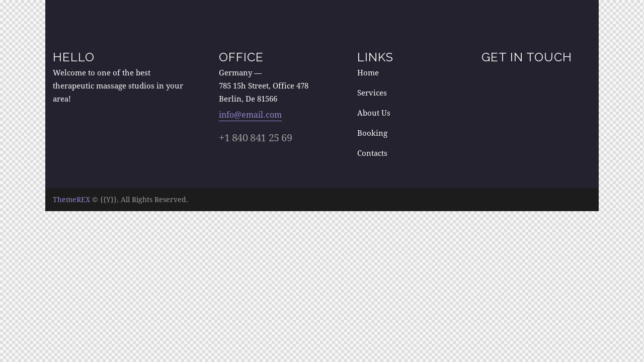

--- FILE ---
content_type: text/css
request_url: https://www.sfucounselingconsulting.com/wp-content/themes/jacqueline/skins/default/css/__custom.css?ver=1744983380
body_size: 5530
content:
/* ATTENTION! This file was generated automatically! Don&#039;t change it!!!
----------------------------------------------------------------------- */
:root{--theme-var-page_width:1290px;--theme-var-page_boxed_extra:60px;--theme-var-page_fullwide_max:1920px;--theme-var-page_fullwide_extra:130px;--theme-var-grid_gap:30px;--theme-var-rad:0;--theme-var-rad_koef:0;--theme-var-sidebar_prc:0.31782945736434;--theme-var-sidebar_gap_prc:0.031007751937984}:root{--theme-font-p_font-family:droid-serif,serif;--theme-font-p_font-size:1rem;--theme-font-p_line-height:1.65em;--theme-font-p_font-weight:400;--theme-font-p_font-style:normal;--theme-font-p_text-decoration:inherit;--theme-font-p_text-transform:none;--theme-font-p_letter-spacing:0px;--theme-font-p_margin-top:0em;--theme-font-p_margin-bottom:1.75em;--theme-font-post_font-family:inherit;--theme-font-post_font-size:inherit;--theme-font-post_line-height:inherit;--theme-font-post_font-weight:inherit;--theme-font-post_font-style:inherit;--theme-font-post_text-decoration:inherit;--theme-font-post_text-transform:inherit;--theme-font-post_letter-spacing:inherit;--theme-font-post_margin-top:inherit;--theme-font-post_margin-bottom:inherit;--theme-font-h1_font-family:Raleway,sans-serif;--theme-font-h1_font-size:3.563em;--theme-font-h1_line-height:1em;--theme-font-h1_font-weight:300;--theme-font-h1_font-style:normal;--theme-font-h1_text-decoration:none;--theme-font-h1_text-transform:uppercase;--theme-font-h1_letter-spacing:2.85px;--theme-font-h1_margin-top:1.04em;--theme-font-h1_margin-bottom:0.46em;--theme-font-h2_font-family:Raleway,sans-serif;--theme-font-h2_font-size:2.938em;--theme-font-h2_line-height:1.021em;--theme-font-h2_font-weight:400;--theme-font-h2_font-style:normal;--theme-font-h2_text-decoration:none;--theme-font-h2_text-transform:uppercase;--theme-font-h2_letter-spacing:4.7px;--theme-font-h2_margin-top:0.67em;--theme-font-h2_margin-bottom:0.56em;--theme-font-h3_font-family:Raleway,sans-serif;--theme-font-h3_font-size:2.438em;--theme-font-h3_line-height:1.026em;--theme-font-h3_font-weight:400;--theme-font-h3_font-style:normal;--theme-font-h3_text-decoration:none;--theme-font-h3_text-transform:uppercase;--theme-font-h3_letter-spacing:1.95px;--theme-font-h3_margin-top:0.94em;--theme-font-h3_margin-bottom:0.72em;--theme-font-h4_font-family:Raleway,sans-serif;--theme-font-h4_font-size:1.750em;--theme-font-h4_line-height:1.214em;--theme-font-h4_font-weight:400;--theme-font-h4_font-style:normal;--theme-font-h4_text-decoration:none;--theme-font-h4_text-transform:uppercase;--theme-font-h4_letter-spacing:2.1px;--theme-font-h4_margin-top:1.15em;--theme-font-h4_margin-bottom:0.83em;--theme-font-h5_font-family:Raleway,sans-serif;--theme-font-h5_font-size:1.500em;--theme-font-h5_line-height:1.417em;--theme-font-h5_font-weight:400;--theme-font-h5_font-style:normal;--theme-font-h5_text-decoration:none;--theme-font-h5_text-transform:uppercase;--theme-font-h5_letter-spacing:1px;--theme-font-h5_margin-top:1.3em;--theme-font-h5_margin-bottom:0.84em;--theme-font-h6_font-family:Raleway,sans-serif;--theme-font-h6_font-size:1.188em;--theme-font-h6_line-height:1.474em;--theme-font-h6_font-weight:400;--theme-font-h6_font-style:normal;--theme-font-h6_text-decoration:none;--theme-font-h6_text-transform:uppercase;--theme-font-h6_letter-spacing:0.95px;--theme-font-h6_margin-top:1.75em;--theme-font-h6_margin-bottom:1.1em;--theme-font-logo_font-family:Raleway,sans-serif;--theme-font-logo_font-size:1.5em;--theme-font-logo_line-height:1.25em;--theme-font-logo_font-weight:400;--theme-font-logo_font-style:normal;--theme-font-logo_text-decoration:none;--theme-font-logo_text-transform:uppercase;--theme-font-logo_letter-spacing:1px;--theme-font-logo_margin-top:inherit;--theme-font-logo_margin-bottom:inherit;--theme-font-button_font-family:Raleway,sans-serif;--theme-font-button_font-size:11px;--theme-font-button_line-height:21px;--theme-font-button_font-weight:700;--theme-font-button_font-style:normal;--theme-font-button_text-decoration:none;--theme-font-button_text-transform:uppercase;--theme-font-button_letter-spacing:2.2px;--theme-font-button_margin-top:inherit;--theme-font-button_margin-bottom:inherit;--theme-font-input_font-family:inherit;--theme-font-input_font-size:13px;--theme-font-input_line-height:1.5em;--theme-font-input_font-weight:400;--theme-font-input_font-style:italic;--theme-font-input_text-decoration:none;--theme-font-input_text-transform:none;--theme-font-input_letter-spacing:0.3px;--theme-font-input_margin-top:inherit;--theme-font-input_margin-bottom:inherit;--theme-font-info_font-family:inherit;--theme-font-info_font-size:13px;--theme-font-info_line-height:1.5em;--theme-font-info_font-weight:400;--theme-font-info_font-style:italic;--theme-font-info_text-decoration:none;--theme-font-info_text-transform:none;--theme-font-info_letter-spacing:0px;--theme-font-info_margin-top:0.4em;--theme-font-info_margin-bottom:inherit;--theme-font-menu_font-family:Raleway,sans-serif;--theme-font-menu_font-size:13px;--theme-font-menu_line-height:1.5em;--theme-font-menu_font-weight:600;--theme-font-menu_font-style:normal;--theme-font-menu_text-decoration:none;--theme-font-menu_text-transform:uppercase;--theme-font-menu_letter-spacing:0.3px;--theme-font-menu_margin-top:inherit;--theme-font-menu_margin-bottom:inherit;--theme-font-submenu_font-family:Raleway,sans-serif;--theme-font-submenu_font-size:13px;--theme-font-submenu_line-height:1.5em;--theme-font-submenu_font-weight:600;--theme-font-submenu_font-style:normal;--theme-font-submenu_text-decoration:none;--theme-font-submenu_text-transform:uppercase;--theme-font-submenu_letter-spacing:0.3px;--theme-font-submenu_margin-top:inherit;--theme-font-submenu_margin-bottom:inherit;--theme-font-decoration_font-family:"Mr De Haviland",cursive;--theme-font-decoration_font-size:inherit;--theme-font-decoration_line-height:inherit;--theme-font-decoration_font-weight:inherit;--theme-font-decoration_font-style:inherit;--theme-font-decoration_text-decoration:inherit;--theme-font-decoration_text-transform:inherit;--theme-font-decoration_letter-spacing:inherit;--theme-font-decoration_margin-top:inherit;--theme-font-decoration_margin-bottom:inherit}body{font-family:droid-serif,serif;font-size:1rem;font-weight:400;font-style:normal;line-height:1.65em;text-transform:none;letter-spacing:0px}p,ul,ol,dl,blockquote,address,.wp-block-button,.wp-block-cover,.wp-block-image,.wp-block-video,.wp-block-search,.wp-block-archives,.wp-block-archives-dropdown,.wp-block-archives-list,.wp-block-categories,.wp-block-calendar,.wp-block-media-text{margin-top:0em;margin-bottom:1.75em}p[style*="font-size"],.has-small-font-size,.has-normal-font-size,.has-medium-font-size{line-height:1.65em}h1,.front_page_section_caption{font-family:Raleway,sans-serif;font-size:3.563em;font-weight:300;font-style:normal;line-height:1em;text-decoration:none;text-transform:uppercase;letter-spacing:2.85px;margin-top:1.04em;margin-bottom:0.46em}h2{font-family:Raleway,sans-serif;font-size:2.938em;font-weight:400;font-style:normal;line-height:1.021em;text-decoration:none;text-transform:uppercase;letter-spacing:4.7px;margin-top:0.67em;margin-bottom:0.56em}h3{font-family:Raleway,sans-serif;font-size:2.438em;font-weight:400;font-style:normal;line-height:1.026em;text-decoration:none;text-transform:uppercase;letter-spacing:1.95px;margin-top:0.94em;margin-bottom:0.72em}h4{font-family:Raleway,sans-serif;font-size:1.750em;font-weight:400;font-style:normal;line-height:1.214em;text-decoration:none;text-transform:uppercase;letter-spacing:2.1px;margin-top:1.15em;margin-bottom:0.83em}h5{font-family:Raleway,sans-serif;font-size:1.500em;font-weight:400;font-style:normal;line-height:1.417em;text-decoration:none;text-transform:uppercase;letter-spacing:1px;margin-top:1.3em;margin-bottom:0.84em}h6{font-family:Raleway,sans-serif;font-size:1.188em;font-weight:400;font-style:normal;line-height:1.474em;text-decoration:none;text-transform:uppercase;letter-spacing:0.95px;margin-top:1.75em;margin-bottom:1.1em}input[type="text"],input[type="number"],input[type="email"],input[type="url"],input[type="tel"],input[type="search"],input[type="password"],textarea,textarea.wp-editor-area,.select_container,select,.select_container select{font-size:13px;font-weight:400;font-style:italic;line-height:1.5em;text-decoration:none;text-transform:none;letter-spacing:0.3px}.sc_item_pagination_load_more .nav-links,.nav-links-more .nav-load-more,.nav-links-more .woocommerce-load-more,.woocommerce-links-more .woocommerce-load-more,.sidebar_small_screen_above .sidebar_control,.trx_addons_popup_form_field_submit .submit_button,.simple_text_link,.show_comments_single .show_comments_button,form button:not(.components-button),input[type="button"],input[type="reset"],input[type="submit"],.theme_button,.sc_layouts_row .sc_button,.sc_portfolio_preview_show .post_readmore,.wp-block-button__link,.post_item .more-link,div.esg-filter-wrapper .esg-filterbutton>span,.mptt-navigation-tabs li a,.jacqueline_tabs .jacqueline_tabs_titles li a{font-family:Raleway,sans-serif;font-size:11px;font-weight:700;font-style:normal;line-height:21px;text-decoration:none;text-transform:uppercase;letter-spacing:2.2px}.nav-links-old a,#sb_instagram.feedOne .sbi_follow_btn a,.post-more-link{font-family:Raleway,sans-serif}.top_panel .slider_engine_revo .slide_title{font-family:Raleway,sans-serif}.menu_mobile .menu_mobile_close .menu_button_close_text,.adp-popup-type-notification-box .adp-popup-button,.sticky_socials_wrap.sticky_socials_modern .social_item .social_name,.search_modern .search_wrap .search_field,.comments_list_wrap .comment_reply,.author_info .author_label,.nav-links-single .nav-links .nav-arrow-label,.post_item_single .post_tags_single a,.sc_layouts_row_type_compact .sc_layouts_item_details,.post_meta_item.post_categories,.format-audio .post_featured .post_audio_author,.single-format-audio .post_featured .post_audio_author,.sc_layouts_blog_item_featured .post_featured .post_audio_author,#powerTip .box_view_html,.widget_product_tag_cloud,.widget_tag_cloud,.wp-block-tag-cloud,.custom-html-widget .extra_item,.post_meta_item.post_author,.post_info_item.post_info_posted_by,.post_info_item.post_categories,table th,mark,ins,.logo_text,.theme_button_close_text,.post_price.price,.theme_scroll_down,.post_meta_item .post_sponsored_label,.latepoint-lightbox-w h1,.latepoint-lightbox-w h2,.latepoint-lightbox-w h3,.latepoint-lightbox-w h4,.latepoint-lightbox-w h5,.latepoint-lightbox-w h6,.has-drop-cap:not(:focus):first-letter,.widget_calendar caption,.wp-block-calendar caption{font-family:Raleway,sans-serif}.post_meta{font-size:13px;font-weight:400;font-style:italic;line-height:1.5em;text-decoration:none;text-transform:none;letter-spacing:0px;margin-top:0.4em}em,.post-date,.rss-date,.post_date,.post_meta_item,.post_meta .vc_inline-link,.comments_list_wrap .comment_date,.comments_list_wrap .comment_time,.comments_list_wrap .comment_counters,.top_panel .slider_engine_revo .slide_subtitle,.logo_slogan,.format-audio .post_featured .post_audio_author,.trx_addons_audio_player .audio_author,.post_item_single .post_content .post_meta,.author_bio .author_link,.comments_list_wrap .comment_posted,.comments_list_wrap .comment_reply{}option,blockquote,fieldset legend,figure figcaption,.wp-caption .wp-caption-text,.wp-caption .wp-caption-dd,.wp-caption-overlay .wp-caption .wp-caption-text,.wp-caption-overlay .wp-caption .wp-caption-dd,div.esg-filters,.woocommerce nav.woocommerce-pagination ul,.comments_pagination,.nav-links,.page_links{font-family:droid-serif,serif}.backstage-customizer-access-wrapper .backstage-customizer-access-button,.latepoint-w,.search_wrap .search_results .post_meta_item{font-family:droid-serif,serif}.logo_text{font-family:Raleway,sans-serif;font-size:1.5em;font-weight:400;font-style:normal;line-height:1.25em;text-decoration:none;text-transform:uppercase;letter-spacing:1px}.logo_footer_text{font-family:Raleway,sans-serif}.sc_layouts_menu_dir_vertical.sc_layouts_submenu_dropdown .sc_layouts_menu_nav>li>ul{font-family:Raleway,sans-serif}.menu_main_nav_area>ul,.sc_layouts_menu_nav,.sc_layouts_menu_dir_vertical .sc_layouts_menu_nav{font-family:Raleway,sans-serif;font-size:13px;line-height:1.5em}.menu_main_nav>li>a,.sc_layouts_menu_nav>li>a{font-weight:600;font-style:normal;text-decoration:none;text-transform:uppercase;letter-spacing:0.3px}.sc_layouts_menu_nav>li.current-menu-item>a,.sc_layouts_menu_nav>li.current-menu-parent>a,.sc_layouts_menu_nav>li.current-menu-ancestor>a,.menu_main_nav>li[class*="current-menu-"]>a .sc_layouts_menu_item_description,.sc_layouts_menu_nav>li[class*="current-menu-"]>a .sc_layouts_menu_item_description{font-weight:600}.menu_main_nav>li>ul,.sc_layouts_menu_nav>li>ul,.sc_layouts_menu_popup .sc_layouts_menu_nav{font-family:Raleway,sans-serif;font-size:13px;line-height:1.5em}.menu_main_nav>li ul>li>a,.sc_layouts_menu_nav>li ul>li>a,.sc_layouts_menu_popup .sc_layouts_menu_nav>li>a{font-weight:600;font-style:normal;text-decoration:none;text-transform:uppercase;letter-spacing:0.3px}.latepoint-book-button,.round-square-2 .elementor-button{font-family:Raleway,sans-serif}.sc_layouts_panel_menu .sc_layouts_menu_dir_horizontal .sc_layouts_menu_nav>ul,.sc_layouts_panel_menu .sc_layouts_menu_dir_vertical.sc_layouts_submenu_dropdown>ul,.menu_mobile .menu_mobile_nav_area>ul{font-family:Raleway,sans-serif}.sc_layouts_panel_menu .sc_layouts_menu_dir_horizontal .sc_layouts_menu_nav>li>ul,.sc_layouts_panel_menu .sc_layouts_menu_dir_vertical.sc_layouts_submenu_dropdown>ul>li ul,.menu_mobile .menu_mobile_nav_area>ul>li ul{font-family:Raleway,sans-serif}.team_member_brief_info_details .team_member_details_phone .team_member_details_value,.sc_price_metro .sc_price_item_price,.mejs-container *,.trx_addons_dropcap,.sc_skills_counter .sc_skills_total,.sc_price_focus .sc_price_item_price .sc_price_item_price_after,.sc_socials.sc_socials_icons_names .social_item .social_name,.slider_pagination_style_title.sc_slider_controls_light .slider_pagination_wrap .slider_pagination_bullet,.sc_title_default h5.sc_item_title_tag + .sc_title_subtitle,.sc_style_toggle .sc_blogger .sc_item_filters_wrap .sc_item_filters .sc_item_filters_header .sc_item_filters_subtitle,[class*="trx_addons_title_with_link"],.sc_price_metro .sc_price_item_price .sc_price_item_price_after,.sc_price_light .sc_price_item_price .sc_price_item_price_after,.sc_dishes_compact .sc_services_item_title,.sc_services_iconed .sc_services_item_title,.sc_services_fashion .sc_services_item_subtitle,.sc_icons_plain .sc_icons_item:not(.sc_icons_item_linked) .sc_icons_item_link,.sc_testimonials_bred .sc_testimonials_item_content,.sc_testimonials_decoration .sc_testimonials_item_content,.sc_testimonials_alter2 .sc_testimonials_item_content,.sc_testimonials_alter .sc_testimonials_item_content,.sc_testimonials_fashion .sc_testimonials_item_content,.sc_testimonials_creative .sc_testimonials_item_content,.sc_testimonials_accent2 .sc_testimonials_item_content,.sc_testimonials_accent .sc_testimonials_item_content,.sc_testimonials_hover .sc_testimonials_item_content,.sc_testimonials_common .sc_testimonials_item_content,.sc_testimonials_list .sc_testimonials_item_content,.sc_testimonials_light .sc_testimonials_item_content,.sc_testimonials_extra .sc_testimonials_item_content,.sc_testimonials_plain .sc_testimonials_item_content,.sc_testimonials_simple .sc_testimonials_item_content,.sc_testimonials_default .sc_testimonials_item_content{font-family:droid-serif,serif}.sc_icompare_default .sc_icompare_text_before,.sc_icompare_default .sc_icompare_text_after,.slider_container .slide_info .slide_cats,.slider_container .slide_content .slide_cats,.sc_layouts_cart_items_short,.single-cpt_portfolio .post-navigation .nav-links,.sc_portfolio.sc_portfolio_simple .sc_portfolio_item .post_content_wrap .post_meta .post_categories,.sc_portfolio.sc_portfolio_default .sc_portfolio_item .post_featured .post_info .post_meta .post_categories,.sc_blogger_lay_portfolio .sc_blogger_item .post_meta .post_meta_item,.sc_blogger_lay_portfolio_grid .sc_blogger_item .post_meta .post_meta_item,.sc_blogger_lay_portfolio .sc_blogger_filters .sc_item_filters_tabs li a,.sc_blogger_lay_portfolio_grid .sc_blogger_filters .sc_item_filters_tabs li a,.sc_price_item .sc_price_item_label,.sc_skills_counter .sc_skills_item_title,.sc_price_focus .sc_price_item_details,.sc_price_item .sc_price_item_subtitle,[data-tooltip-text]:after,.sc_layouts_title .breadcrumbs,blockquote>cite,blockquote>p>cite,blockquote>.wp-block-pullquote__citation,.wp-block-quote .wp-block-quote__citation,.sc_portfolio.sc_portfolio_band .sc_portfolio_item .post_content_wrap .post_meta .post_categories,.sc_blogger_lay_portfolio .sc_blogger_filters .sc_item_filters_tabs li a,.widget .trx_addons_tabs .trx_addons_tabs_titles li,.trx_addons_video_list_controller_wrap .trx_addons_video_list_subtitle,.trx_addons_video_list_controller_wrap .trx_addons_video_list_image_label,.trx_addons_audio_wrap .trx_addons_audio_navigation,.services_page_tabs.trx_addons_tabs .trx_addons_tabs_titles li>a,.sc_events_item_price,.sc_events_item_date_day,.sc_events_item_meta_locality,.tabs_style_2.elementor-widget-tabs .elementor-tab-title,.trx_addons_list_parameters,.sc_events_item_more_link,.sc_events_item_meta_categories a,.scroll_to_top_style_modern,.categories_list_style_4 .categories_link_more,.categories_list_style_5 .categories_link_more,.categories_list_style_6 .categories_link_more,.sc_blogger_default.sc_blogger_default_classic_time_2 .post_meta.sc_blogger_item_meta.post_meta_date,.sc_blogger_default.sc_blogger_default_classic_time .post_meta.sc_blogger_item_meta.post_meta_date,.services_single .services_page_featured .sc_services_item_price,.sc_services .sc_services_item_price,.sc_services .sc_services_item_subtitle,.sc_services .sc_services_item_number,.wp-playlist.wp-audio-playlist .wp-playlist-tracks,.wp-playlist.wp-audio-playlist .wp-playlist-item-title,.audio_now_playing,.sc_testimonials_modern .sc_testimonials_item_content strong,.sc_testimonials_classic .sc_testimonials_item_content,.social_item.social_item_type_names .social_name,.trx_addons_message_box,.sc_countdown .sc_countdown_label,.sc_countdown_default .sc_countdown_digits,.sc_countdown_default .sc_countdown_separator,.sc_price_simple .sc_price_item_details,.toc_menu_item .toc_menu_description,.sc_recent_news .post_item .post_footer .post_meta .post_meta_item,.sc_icons_item_title,.sc_price_item_title,.sc_price_item_price,.sc_courses_default .sc_courses_item_price,.sc_courses_default .trx_addons_hover_content .trx_addons_hover_links a,.sc_events_classic .sc_events_item_price,.sc_events_classic .trx_addons_hover_content .trx_addons_hover_links a,.sc_promo_modern .sc_promo_link2 span+span,.sc_skills_counter_alter .sc_skills_total,.sc_skills_counter_extra .sc_skills_total,.sc_skills_counter_modern .sc_skills_total,.sc_skills_counter_simple .sc_skills_total,.sc_skills_pie.sc_skills_compact_off .sc_skills_total,.sc_skills_counter_alter .sc_skills_item_title,.sc_skills_counter_extra .sc_skills_item_title,.sc_skills_counter_modern .sc_skills_item_title,.sc_skills_counter_simple .sc_skills_item_title,.sc_skills_pie.sc_skills_compact_off .sc_skills_item_title,.sc_icons .sc_icons_item_more_link,.sc_icons_number .sc_icons_item_number,.sc_services .sc_services_item_more_link,.slider_container .slide_info.slide_info_large .slide_title,.slider_style_modern .slider_controls_label span + span,.slider_pagination_wrap,.sc_slider_controller_info{font-family:Raleway,sans-serif}.sc_recent_news .post_item .post_meta,.sc_action_item_description,.sc_price_item_description,.sc_price_item_details,.sc_courses_default .sc_courses_item_date,.courses_single .courses_page_meta,.sc_events_classic .sc_events_item_date,.sc_promo_modern .sc_promo_link2 span,.slider_style_modern .slider_controls_label span,.slider_titles_outside_wrap .slide_cats,.slider_titles_outside_wrap .slide_subtitle,.sc_slider_controller_item_info_date,.sc_team .sc_team_item_subtitle,.sc_dishes .sc_dishes_item_subtitle,.sc_services .sc_services_item_subtitle,.team_member_page .team_member_brief_info_text,.sc_testimonials_item_author_title,.sc_testimonials_item_content:before{}.slider_outer_wrap .sc_slider_controller .sc_slider_controller_item_info_date{font-size:13px;font-weight:400;font-style:italic;line-height:1.5em;text-decoration:none;text-transform:none;letter-spacing:0px}.sc_button:not(.sc_button_simple),.sc_button.sc_button_simple,.sc_form button{font-family:Raleway,sans-serif;font-size:11px;font-weight:700;font-style:normal;line-height:21px;text-decoration:none;text-transform:uppercase;letter-spacing:2.2px}.sc_blogger	.sc_blogger_item_button .item_more_link,.sc_promo_modern .sc_promo_link2{font-family:Raleway,sans-serif}.team_member_position,.sc_price_item_title,.sc_item_subtitle,.has-drop-cap:not(:focus)::first-letter,.trx_addons_dropcap_style_2{font-family:"Mr De Haviland",cursive}.elementor-widget-progress .elementor-title,.elementor-progress-bar,.elementor-widget-progress .elementor-progress-percentage,.elementor-widget-toggle .elementor-toggle-title,.elementor-widget-tabs .elementor-tab-title,.custom_icon_btn.elementor-widget-button .elementor-button .elementor-button-text,.elementor-widget-counter .elementor-counter-number-wrapper,.elementor-widget-counter .elementor-counter-title{font-family:Raleway,sans-serif}.elementor-widget-icon-box .elementor-widget-container .elementor-icon-box-title small{font-family:droid-serif,serif}body.edit-post-visual-editor{font-family:droid-serif,serif !important;font-size:1rem;font-weight:400;font-style:normal;line-height:1.65em;text-transform:none;letter-spacing:0px}.editor-post-title__block .editor-post-title__input{font-family:Raleway,sans-serif;font-size:3.563em;font-weight:300;font-style:normal}.block-editor-block-list__block{margin-top:0em;margin-bottom:1.75em}.scheme_default,body.scheme_default{--theme-color-bg_color:#F8F8F8;--theme-color-bd_color:#EAEAEA;--theme-color-text:#757575;--theme-color-text_light:#9A9A9A;--theme-color-text_dark:#323232;--theme-color-text_link:#0e0e0e;--theme-color-text_hover:#d28a1a;--theme-color-text_link2:#8ED4CC;--theme-color-text_hover2:#F9A392;--theme-color-text_link3:#F9A392;--theme-color-text_hover3:#F09988;--theme-color-alter_bg_color:#FFFFFF;--theme-color-alter_bg_hover:#F9F9F9;--theme-color-alter_bd_color:#F2F2F2;--theme-color-alter_bd_hover:#E2E2E2;--theme-color-alter_text:#757575;--theme-color-alter_light:#9A9A9A;--theme-color-alter_dark:#323232;--theme-color-alter_link:#0b9bea;--theme-color-alter_hover:#d87819;--theme-color-alter_link2:#8ED4CC;--theme-color-alter_hover2:#F9A392;--theme-color-alter_link3:#F9A392;--theme-color-alter_hover3:#F09988;--theme-color-extra_bg_color:#FFFFFF;--theme-color-extra_bg_hover:#3f3d47;--theme-color-extra_bd_color:#F3F3F3;--theme-color-extra_bd_hover:#575757;--theme-color-extra_text:#757575;--theme-color-extra_light:#afafaf;--theme-color-extra_dark:#232A34;--theme-color-extra_link:#0d1514;--theme-color-extra_hover:#e7ab12;--theme-color-extra_link2:#80d572;--theme-color-extra_hover2:#8be77c;--theme-color-extra_link3:#ddb837;--theme-color-extra_hover3:#eec432;--theme-color-input_bg_color:transparent;--theme-color-input_bg_hover:transparent;--theme-color-input_bd_color:#EAEAEA;--theme-color-input_bd_hover:#F9A392;--theme-color-input_text:#757575;--theme-color-input_light:#9A9A9A;--theme-color-input_dark:#323232;--theme-color-inverse_bd_color:#67bcc1;--theme-color-inverse_bd_hover:#5aa4a9;--theme-color-inverse_text:#1d1d1d;--theme-color-inverse_light:#333333;--theme-color-inverse_dark:#323232;--theme-color-inverse_link:#FFFFFF;--theme-color-inverse_hover:#FFFFFF;--theme-color-bg_color_0:rgba(248,248,248,0);--theme-color-bg_color_02:rgba(248,248,248,0.2);--theme-color-bg_color_07:rgba(248,248,248,0.7);--theme-color-bg_color_08:rgba(248,248,248,0.8);--theme-color-bg_color_09:rgba(248,248,248,0.9);--theme-color-alter_bg_color_07:rgba(255,255,255,0.7);--theme-color-alter_bg_color_04:rgba(255,255,255,0.4);--theme-color-alter_bg_color_00:rgba(255,255,255,0);--theme-color-alter_bg_color_02:rgba(255,255,255,0.2);--theme-color-alter_bd_color_02:rgba(242,242,242,0.2);--theme-color-alter_dark_009:rgba(50,50,50,0.09);--theme-color-alter_dark_015:rgba(50,50,50,0.15);--theme-color-alter_dark_02:rgba(50,50,50,0.2);--theme-color-alter_dark_05:rgba(50,50,50,0.5);--theme-color-alter_dark_08:rgba(50,50,50,0.8);--theme-color-alter_link_02:rgba(11,155,234,0.2);--theme-color-alter_link_07:rgba(11,155,234,0.7);--theme-color-extra_bg_color_05:rgba(255,255,255,0.5);--theme-color-extra_bg_color_07:rgba(255,255,255,0.7);--theme-color-extra_link_02:rgba(13,21,20,0.2);--theme-color-extra_link_07:rgba(13,21,20,0.7);--theme-color-text_dark_003:rgba(50,50,50,0.03);--theme-color-text_dark_005:rgba(50,50,50,0.05);--theme-color-text_dark_008:rgba(50,50,50,0.08);--theme-color-text_dark_009:rgba(50,50,50,0.09);--theme-color-text_dark_01:rgba(50,50,50,0.1);--theme-color-text_dark_015:rgba(50,50,50,0.15);--theme-color-text_dark_02:rgba(50,50,50,0.2);--theme-color-text_dark_03:rgba(50,50,50,0.3);--theme-color-text_dark_05:rgba(50,50,50,0.5);--theme-color-text_dark_07:rgba(50,50,50,0.7);--theme-color-text_dark_08:rgba(50,50,50,0.8);--theme-color-text_link_007:rgba(14,14,14,0.07);--theme-color-text_link_02:rgba(14,14,14,0.2);--theme-color-text_link_03:rgba(14,14,14,0.3);--theme-color-text_link_04:rgba(14,14,14,0.4);--theme-color-text_link_06:rgba(14,14,14,0.6);--theme-color-text_link_07:rgba(14,14,14,0.7);--theme-color-text_link2_007:rgba(142,212,204,0.07);--theme-color-text_link2_02:rgba(142,212,204,0.2);--theme-color-text_link2_03:rgba(142,212,204,0.3);--theme-color-text_link2_05:rgba(142,212,204,0.5);--theme-color-text_link3_007:rgba(249,163,146,0.07);--theme-color-text_link3_02:rgba(249,163,146,0.2);--theme-color-text_link3_03:rgba(249,163,146,0.3);--theme-color-inverse_text_03:rgba(29,29,29,0.3);--theme-color-inverse_link_08:rgba(255,255,255,0.8);--theme-color-inverse_hover_08:rgba(255,255,255,0.8);--theme-color-text_dark_blend:#404040;--theme-color-text_link_blend:#1a1a1a;--theme-color-alter_link_blend:#18a2f7;--theme-color-alter_link2_blend:#a2e0db}.scheme_light,body.scheme_light{--theme-color-bg_color:#FFFFFF;--theme-color-bd_color:#EAEAEA;--theme-color-text:#757575;--theme-color-text_light:#9A9A9A;--theme-color-text_dark:#323232;--theme-color-text_link:#F9A392;--theme-color-text_hover:#8ED4CC;--theme-color-text_link2:#8ED4CC;--theme-color-text_hover2:#F9A392;--theme-color-text_link3:#F9A392;--theme-color-text_hover3:#F09988;--theme-color-alter_bg_color:#F8F8F8;--theme-color-alter_bg_hover:#FFFFFF;--theme-color-alter_bd_color:#EAEAEA;--theme-color-alter_bd_hover:#E2E2E2;--theme-color-alter_text:#757575;--theme-color-alter_light:#9A9A9A;--theme-color-alter_dark:#323232;--theme-color-alter_link:#F9A392;--theme-color-alter_hover:#8ED4CC;--theme-color-alter_link2:#8ED4CC;--theme-color-alter_hover2:#F9A392;--theme-color-alter_link3:#F9A392;--theme-color-alter_hover3:#F09988;--theme-color-extra_bg_color:#F3F3F3;--theme-color-extra_bg_hover:#3f3d47;--theme-color-extra_bd_color:#FFFFFF;--theme-color-extra_bd_hover:#575757;--theme-color-extra_text:#757575;--theme-color-extra_light:#afafaf;--theme-color-extra_dark:#232A34;--theme-color-extra_link:#8ED4CC;--theme-color-extra_hover:#F9A392;--theme-color-extra_link2:#80d572;--theme-color-extra_hover2:#8be77c;--theme-color-extra_link3:#ddb837;--theme-color-extra_hover3:#eec432;--theme-color-input_bg_color:transparent;--theme-color-input_bg_hover:transparent;--theme-color-input_bd_color:#EAEAEA;--theme-color-input_bd_hover:#F9A392;--theme-color-input_text:#757575;--theme-color-input_light:#9A9A9A;--theme-color-input_dark:#323232;--theme-color-inverse_bd_color:#67bcc1;--theme-color-inverse_bd_hover:#5aa4a9;--theme-color-inverse_text:#1d1d1d;--theme-color-inverse_light:#333333;--theme-color-inverse_dark:#323232;--theme-color-inverse_link:#FFFFFF;--theme-color-inverse_hover:#FFFFFF;--theme-color-bg_color_0:rgba(255,255,255,0);--theme-color-bg_color_02:rgba(255,255,255,0.2);--theme-color-bg_color_07:rgba(255,255,255,0.7);--theme-color-bg_color_08:rgba(255,255,255,0.8);--theme-color-bg_color_09:rgba(255,255,255,0.9);--theme-color-alter_bg_color_07:rgba(248,248,248,0.7);--theme-color-alter_bg_color_04:rgba(248,248,248,0.4);--theme-color-alter_bg_color_00:rgba(248,248,248,0);--theme-color-alter_bg_color_02:rgba(248,248,248,0.2);--theme-color-alter_bd_color_02:rgba(234,234,234,0.2);--theme-color-alter_dark_009:rgba(50,50,50,0.09);--theme-color-alter_dark_015:rgba(50,50,50,0.15);--theme-color-alter_dark_02:rgba(50,50,50,0.2);--theme-color-alter_dark_05:rgba(50,50,50,0.5);--theme-color-alter_dark_08:rgba(50,50,50,0.8);--theme-color-alter_link_02:rgba(249,163,146,0.2);--theme-color-alter_link_07:rgba(249,163,146,0.7);--theme-color-extra_bg_color_05:rgba(243,243,243,0.5);--theme-color-extra_bg_color_07:rgba(243,243,243,0.7);--theme-color-extra_link_02:rgba(142,212,204,0.2);--theme-color-extra_link_07:rgba(142,212,204,0.7);--theme-color-text_dark_003:rgba(50,50,50,0.03);--theme-color-text_dark_005:rgba(50,50,50,0.05);--theme-color-text_dark_008:rgba(50,50,50,0.08);--theme-color-text_dark_009:rgba(50,50,50,0.09);--theme-color-text_dark_01:rgba(50,50,50,0.1);--theme-color-text_dark_015:rgba(50,50,50,0.15);--theme-color-text_dark_02:rgba(50,50,50,0.2);--theme-color-text_dark_03:rgba(50,50,50,0.3);--theme-color-text_dark_05:rgba(50,50,50,0.5);--theme-color-text_dark_07:rgba(50,50,50,0.7);--theme-color-text_dark_08:rgba(50,50,50,0.8);--theme-color-text_link_007:rgba(249,163,146,0.07);--theme-color-text_link_02:rgba(249,163,146,0.2);--theme-color-text_link_03:rgba(249,163,146,0.3);--theme-color-text_link_04:rgba(249,163,146,0.4);--theme-color-text_link_06:rgba(249,163,146,0.6);--theme-color-text_link_07:rgba(249,163,146,0.7);--theme-color-text_link2_007:rgba(142,212,204,0.07);--theme-color-text_link2_02:rgba(142,212,204,0.2);--theme-color-text_link2_03:rgba(142,212,204,0.3);--theme-color-text_link2_05:rgba(142,212,204,0.5);--theme-color-text_link3_007:rgba(249,163,146,0.07);--theme-color-text_link3_02:rgba(249,163,146,0.2);--theme-color-text_link3_03:rgba(249,163,146,0.3);--theme-color-inverse_text_03:rgba(29,29,29,0.3);--theme-color-inverse_link_08:rgba(255,255,255,0.8);--theme-color-inverse_hover_08:rgba(255,255,255,0.8);--theme-color-text_dark_blend:#404040;--theme-color-text_link_blend:#ffb5a3;--theme-color-alter_link_blend:#ffb5a3;--theme-color-alter_link2_blend:#a2e0db}.scheme_dark,body.scheme_dark{--theme-color-bg_color:#1C1C1C;--theme-color-bd_color:#323232;--theme-color-text:#9A9A9A;--theme-color-text_light:#848484;--theme-color-text_dark:#FFFFFF;--theme-color-text_link:#F9A392;--theme-color-text_hover:#8ED4CC;--theme-color-text_link2:#8ED4CC;--theme-color-text_hover2:#F9A392;--theme-color-text_link3:#F9A392;--theme-color-text_hover3:#F09988;--theme-color-alter_bg_color:#323232;--theme-color-alter_bg_hover:#262626;--theme-color-alter_bd_color:#434343;--theme-color-alter_bd_hover:#5D5D5D;--theme-color-alter_text:#9A9A9A;--theme-color-alter_light:#848484;--theme-color-alter_dark:#FFFFFF;--theme-color-alter_link:#F9A392;--theme-color-alter_hover:#8ED4CC;--theme-color-alter_link2:#8ED4CC;--theme-color-alter_hover2:#F9A392;--theme-color-alter_link3:#F9A392;--theme-color-alter_hover3:#F09988;--theme-color-extra_bg_color:#212121;--theme-color-extra_bg_hover:#3f3d47;--theme-color-extra_bd_color:#424242;--theme-color-extra_bd_hover:#575757;--theme-color-extra_text:#9A9A9A;--theme-color-extra_light:#afafaf;--theme-color-extra_dark:#FFFFFF;--theme-color-extra_link:#8ED4CC;--theme-color-extra_hover:#F9A392;--theme-color-extra_link2:#80d572;--theme-color-extra_hover2:#8be77c;--theme-color-extra_link3:#ddb837;--theme-color-extra_hover3:#eec432;--theme-color-input_bg_color:#transparent;--theme-color-input_bg_hover:#transparent;--theme-color-input_bd_color:#434343;--theme-color-input_bd_hover:#F9A392;--theme-color-input_text:#9A9A9A;--theme-color-input_light:#848484;--theme-color-input_dark:#FFFFFF;--theme-color-inverse_bd_color:#e36650;--theme-color-inverse_bd_hover:#cb5b47;--theme-color-inverse_text:#FFFFFF;--theme-color-inverse_light:#6f6f6f;--theme-color-inverse_dark:#323232;--theme-color-inverse_link:#FFFFFF;--theme-color-inverse_hover:#323232;--theme-color-bg_color_0:rgba(28,28,28,0);--theme-color-bg_color_02:rgba(28,28,28,0.2);--theme-color-bg_color_07:rgba(28,28,28,0.7);--theme-color-bg_color_08:rgba(28,28,28,0.8);--theme-color-bg_color_09:rgba(28,28,28,0.9);--theme-color-alter_bg_color_07:rgba(50,50,50,0.7);--theme-color-alter_bg_color_04:rgba(50,50,50,0.4);--theme-color-alter_bg_color_00:rgba(50,50,50,0);--theme-color-alter_bg_color_02:rgba(50,50,50,0.2);--theme-color-alter_bd_color_02:rgba(67,67,67,0.2);--theme-color-alter_dark_009:rgba(255,255,255,0.09);--theme-color-alter_dark_015:rgba(255,255,255,0.15);--theme-color-alter_dark_02:rgba(255,255,255,0.2);--theme-color-alter_dark_05:rgba(255,255,255,0.5);--theme-color-alter_dark_08:rgba(255,255,255,0.8);--theme-color-alter_link_02:rgba(249,163,146,0.2);--theme-color-alter_link_07:rgba(249,163,146,0.7);--theme-color-extra_bg_color_05:rgba(33,33,33,0.5);--theme-color-extra_bg_color_07:rgba(33,33,33,0.7);--theme-color-extra_link_02:rgba(142,212,204,0.2);--theme-color-extra_link_07:rgba(142,212,204,0.7);--theme-color-text_dark_003:rgba(255,255,255,0.03);--theme-color-text_dark_005:rgba(255,255,255,0.05);--theme-color-text_dark_008:rgba(255,255,255,0.08);--theme-color-text_dark_009:rgba(255,255,255,0.09);--theme-color-text_dark_01:rgba(255,255,255,0.1);--theme-color-text_dark_015:rgba(255,255,255,0.15);--theme-color-text_dark_02:rgba(255,255,255,0.2);--theme-color-text_dark_03:rgba(255,255,255,0.3);--theme-color-text_dark_05:rgba(255,255,255,0.5);--theme-color-text_dark_07:rgba(255,255,255,0.7);--theme-color-text_dark_08:rgba(255,255,255,0.8);--theme-color-text_link_007:rgba(249,163,146,0.07);--theme-color-text_link_02:rgba(249,163,146,0.2);--theme-color-text_link_03:rgba(249,163,146,0.3);--theme-color-text_link_04:rgba(249,163,146,0.4);--theme-color-text_link_06:rgba(249,163,146,0.6);--theme-color-text_link_07:rgba(249,163,146,0.7);--theme-color-text_link2_007:rgba(142,212,204,0.07);--theme-color-text_link2_02:rgba(142,212,204,0.2);--theme-color-text_link2_03:rgba(142,212,204,0.3);--theme-color-text_link2_05:rgba(142,212,204,0.5);--theme-color-text_link3_007:rgba(249,163,146,0.07);--theme-color-text_link3_02:rgba(249,163,146,0.2);--theme-color-text_link3_03:rgba(249,163,146,0.3);--theme-color-inverse_text_03:rgba(255,255,255,0.3);--theme-color-inverse_link_08:rgba(255,255,255,0.8);--theme-color-inverse_hover_08:rgba(50,50,50,0.8);--theme-color-text_dark_blend:#ffffff;--theme-color-text_link_blend:#ffb5a3;--theme-color-alter_link_blend:#ffb5a3;--theme-color-alter_link2_blend:#a2e0db}.scheme_violet,body.scheme_violet{--theme-color-bg_color:#FFFFFF;--theme-color-bd_color:#EAEAEA;--theme-color-text:#757575;--theme-color-text_light:#9A9A9A;--theme-color-text_dark:#323232;--theme-color-text_link:#9988D0;--theme-color-text_hover:#FF9F7C;--theme-color-text_link2:#FF9F7C;--theme-color-text_hover2:#9988D0;--theme-color-text_link3:#9988D0;--theme-color-text_hover3:#A998E1;--theme-color-alter_bg_color:#EFF0FB;--theme-color-alter_bg_hover:#FFFFFF;--theme-color-alter_bd_color:#DFE4EC;--theme-color-alter_bd_hover:#D4D8DD;--theme-color-alter_text:#757575;--theme-color-alter_light:#9A9A9A;--theme-color-alter_dark:#323232;--theme-color-alter_link:#9988D0;--theme-color-alter_hover:#FF9F7C;--theme-color-alter_link2:#FF9F7C;--theme-color-alter_hover2:#9988D0;--theme-color-alter_link3:#9988D0;--theme-color-alter_hover3:#A998E1;--theme-color-extra_bg_color:#FFFFFF;--theme-color-extra_bg_hover:#3f3d47;--theme-color-extra_bd_color:#F3F3F3;--theme-color-extra_bd_hover:#575757;--theme-color-extra_text:#757575;--theme-color-extra_light:#afafaf;--theme-color-extra_dark:#232A34;--theme-color-extra_link:#FF9F7C;--theme-color-extra_hover:#A998E1;--theme-color-extra_link2:#80d572;--theme-color-extra_hover2:#8be77c;--theme-color-extra_link3:#ddb837;--theme-color-extra_hover3:#eec432;--theme-color-input_bg_color:transparent;--theme-color-input_bg_hover:transparent;--theme-color-input_bd_color:#DFE4EC;--theme-color-input_bd_hover:#9988D0;--theme-color-input_text:#757575;--theme-color-input_light:#9A9A9A;--theme-color-input_dark:#323232;--theme-color-inverse_bd_color:#67bcc1;--theme-color-inverse_bd_hover:#5aa4a9;--theme-color-inverse_text:#1d1d1d;--theme-color-inverse_light:#333333;--theme-color-inverse_dark:#323232;--theme-color-inverse_link:#FFFFFF;--theme-color-inverse_hover:#FFFFFF;--theme-color-bg_color_0:rgba(255,255,255,0);--theme-color-bg_color_02:rgba(255,255,255,0.2);--theme-color-bg_color_07:rgba(255,255,255,0.7);--theme-color-bg_color_08:rgba(255,255,255,0.8);--theme-color-bg_color_09:rgba(255,255,255,0.9);--theme-color-alter_bg_color_07:rgba(239,240,251,0.7);--theme-color-alter_bg_color_04:rgba(239,240,251,0.4);--theme-color-alter_bg_color_00:rgba(239,240,251,0);--theme-color-alter_bg_color_02:rgba(239,240,251,0.2);--theme-color-alter_bd_color_02:rgba(223,228,236,0.2);--theme-color-alter_dark_009:rgba(50,50,50,0.09);--theme-color-alter_dark_015:rgba(50,50,50,0.15);--theme-color-alter_dark_02:rgba(50,50,50,0.2);--theme-color-alter_dark_05:rgba(50,50,50,0.5);--theme-color-alter_dark_08:rgba(50,50,50,0.8);--theme-color-alter_link_02:rgba(153,136,208,0.2);--theme-color-alter_link_07:rgba(153,136,208,0.7);--theme-color-extra_bg_color_05:rgba(255,255,255,0.5);--theme-color-extra_bg_color_07:rgba(255,255,255,0.7);--theme-color-extra_link_02:rgba(255,159,124,0.2);--theme-color-extra_link_07:rgba(255,159,124,0.7);--theme-color-text_dark_003:rgba(50,50,50,0.03);--theme-color-text_dark_005:rgba(50,50,50,0.05);--theme-color-text_dark_008:rgba(50,50,50,0.08);--theme-color-text_dark_009:rgba(50,50,50,0.09);--theme-color-text_dark_01:rgba(50,50,50,0.1);--theme-color-text_dark_015:rgba(50,50,50,0.15);--theme-color-text_dark_02:rgba(50,50,50,0.2);--theme-color-text_dark_03:rgba(50,50,50,0.3);--theme-color-text_dark_05:rgba(50,50,50,0.5);--theme-color-text_dark_07:rgba(50,50,50,0.7);--theme-color-text_dark_08:rgba(50,50,50,0.8);--theme-color-text_link_007:rgba(153,136,208,0.07);--theme-color-text_link_02:rgba(153,136,208,0.2);--theme-color-text_link_03:rgba(153,136,208,0.3);--theme-color-text_link_04:rgba(153,136,208,0.4);--theme-color-text_link_06:rgba(153,136,208,0.6);--theme-color-text_link_07:rgba(153,136,208,0.7);--theme-color-text_link2_007:rgba(255,159,124,0.07);--theme-color-text_link2_02:rgba(255,159,124,0.2);--theme-color-text_link2_03:rgba(255,159,124,0.3);--theme-color-text_link2_05:rgba(255,159,124,0.5);--theme-color-text_link3_007:rgba(153,136,208,0.07);--theme-color-text_link3_02:rgba(153,136,208,0.2);--theme-color-text_link3_03:rgba(153,136,208,0.3);--theme-color-inverse_text_03:rgba(29,29,29,0.3);--theme-color-inverse_link_08:rgba(255,255,255,0.8);--theme-color-inverse_hover_08:rgba(255,255,255,0.8);--theme-color-text_dark_blend:#404040;--theme-color-text_link_blend:#ad9bde;--theme-color-alter_link_blend:#ad9bde;--theme-color-alter_link2_blend:#ffad8a}.scheme_violet_dark,body.scheme_violet_dark{--theme-color-bg_color:#1C1C1C;--theme-color-bd_color:#323232;--theme-color-text:#9A9A9A;--theme-color-text_light:#848484;--theme-color-text_dark:#FFFFFF;--theme-color-text_link:#9988D0;--theme-color-text_hover:#FF9F7C;--theme-color-text_link2:#FF9F7C;--theme-color-text_hover2:#9988D0;--theme-color-text_link3:#9988D0;--theme-color-text_hover3:#A998E1;--theme-color-alter_bg_color:#323232;--theme-color-alter_bg_hover:#262626;--theme-color-alter_bd_color:#434343;--theme-color-alter_bd_hover:#5D5D5D;--theme-color-alter_text:#9A9A9A;--theme-color-alter_light:#848484;--theme-color-alter_dark:#FFFFFF;--theme-color-alter_link:#9988D0;--theme-color-alter_hover:#FF9F7C;--theme-color-alter_link2:#FF9F7C;--theme-color-alter_hover2:#9988D0;--theme-color-alter_link3:#9988D0;--theme-color-alter_hover3:#A998E1;--theme-color-extra_bg_color:#212121;--theme-color-extra_bg_hover:#3f3d47;--theme-color-extra_bd_color:#424242;--theme-color-extra_bd_hover:#575757;--theme-color-extra_text:#9A9A9A;--theme-color-extra_light:#afafaf;--theme-color-extra_dark:#FFFFFF;--theme-color-extra_link:#FF9F7C;--theme-color-extra_hover:#9988D0;--theme-color-extra_link2:#80d572;--theme-color-extra_hover2:#8be77c;--theme-color-extra_link3:#ddb837;--theme-color-extra_hover3:#eec432;--theme-color-input_bg_color:#transparent;--theme-color-input_bg_hover:#transparent;--theme-color-input_bd_color:#434343;--theme-color-input_bd_hover:#9988D0;--theme-color-input_text:#9A9A9A;--theme-color-input_light:#848484;--theme-color-input_dark:#FFFFFF;--theme-color-inverse_bd_color:#e36650;--theme-color-inverse_bd_hover:#cb5b47;--theme-color-inverse_text:#FFFFFF;--theme-color-inverse_light:#6f6f6f;--theme-color-inverse_dark:#323232;--theme-color-inverse_link:#FFFFFF;--theme-color-inverse_hover:#323232;--theme-color-bg_color_0:rgba(28,28,28,0);--theme-color-bg_color_02:rgba(28,28,28,0.2);--theme-color-bg_color_07:rgba(28,28,28,0.7);--theme-color-bg_color_08:rgba(28,28,28,0.8);--theme-color-bg_color_09:rgba(28,28,28,0.9);--theme-color-alter_bg_color_07:rgba(50,50,50,0.7);--theme-color-alter_bg_color_04:rgba(50,50,50,0.4);--theme-color-alter_bg_color_00:rgba(50,50,50,0);--theme-color-alter_bg_color_02:rgba(50,50,50,0.2);--theme-color-alter_bd_color_02:rgba(67,67,67,0.2);--theme-color-alter_dark_009:rgba(255,255,255,0.09);--theme-color-alter_dark_015:rgba(255,255,255,0.15);--theme-color-alter_dark_02:rgba(255,255,255,0.2);--theme-color-alter_dark_05:rgba(255,255,255,0.5);--theme-color-alter_dark_08:rgba(255,255,255,0.8);--theme-color-alter_link_02:rgba(153,136,208,0.2);--theme-color-alter_link_07:rgba(153,136,208,0.7);--theme-color-extra_bg_color_05:rgba(33,33,33,0.5);--theme-color-extra_bg_color_07:rgba(33,33,33,0.7);--theme-color-extra_link_02:rgba(255,159,124,0.2);--theme-color-extra_link_07:rgba(255,159,124,0.7);--theme-color-text_dark_003:rgba(255,255,255,0.03);--theme-color-text_dark_005:rgba(255,255,255,0.05);--theme-color-text_dark_008:rgba(255,255,255,0.08);--theme-color-text_dark_009:rgba(255,255,255,0.09);--theme-color-text_dark_01:rgba(255,255,255,0.1);--theme-color-text_dark_015:rgba(255,255,255,0.15);--theme-color-text_dark_02:rgba(255,255,255,0.2);--theme-color-text_dark_03:rgba(255,255,255,0.3);--theme-color-text_dark_05:rgba(255,255,255,0.5);--theme-color-text_dark_07:rgba(255,255,255,0.7);--theme-color-text_dark_08:rgba(255,255,255,0.8);--theme-color-text_link_007:rgba(153,136,208,0.07);--theme-color-text_link_02:rgba(153,136,208,0.2);--theme-color-text_link_03:rgba(153,136,208,0.3);--theme-color-text_link_04:rgba(153,136,208,0.4);--theme-color-text_link_06:rgba(153,136,208,0.6);--theme-color-text_link_07:rgba(153,136,208,0.7);--theme-color-text_link2_007:rgba(255,159,124,0.07);--theme-color-text_link2_02:rgba(255,159,124,0.2);--theme-color-text_link2_03:rgba(255,159,124,0.3);--theme-color-text_link2_05:rgba(255,159,124,0.5);--theme-color-text_link3_007:rgba(153,136,208,0.07);--theme-color-text_link3_02:rgba(153,136,208,0.2);--theme-color-text_link3_03:rgba(153,136,208,0.3);--theme-color-inverse_text_03:rgba(255,255,255,0.3);--theme-color-inverse_link_08:rgba(255,255,255,0.8);--theme-color-inverse_hover_08:rgba(50,50,50,0.8);--theme-color-text_dark_blend:#ffffff;--theme-color-text_link_blend:#ad9bde;--theme-color-alter_link_blend:#ad9bde;--theme-color-alter_link2_blend:#ffad8a}.scheme_greeny,body.scheme_greeny{--theme-color-bg_color:#FFFFFF;--theme-color-bd_color:#ECE7E3;--theme-color-text:#757575;--theme-color-text_light:#9A9A9A;--theme-color-text_dark:#323232;--theme-color-text_link:#486830;--theme-color-text_hover:#E0AA83;--theme-color-text_link2:#E0AA83;--theme-color-text_hover2:#486830;--theme-color-text_link3:#486830;--theme-color-text_hover3:#567B3A;--theme-color-alter_bg_color:#F8F5F1;--theme-color-alter_bg_hover:#FFFFFF;--theme-color-alter_bd_color:#ECE7E3;--theme-color-alter_bd_hover:#DFDCDA;--theme-color-alter_text:#757575;--theme-color-alter_light:#9A9A9A;--theme-color-alter_dark:#323232;--theme-color-alter_link:#486830;--theme-color-alter_hover:#E0AA83;--theme-color-alter_link2:#E0AA83;--theme-color-alter_hover2:#486830;--theme-color-alter_link3:#486830;--theme-color-alter_hover3:#567B3A;--theme-color-extra_bg_color:#FFFFFF;--theme-color-extra_bg_hover:#3f3d47;--theme-color-extra_bd_color:#F3F3F3;--theme-color-extra_bd_hover:#575757;--theme-color-extra_text:#757575;--theme-color-extra_light:#afafaf;--theme-color-extra_dark:#232A34;--theme-color-extra_link:#E0AA83;--theme-color-extra_hover:#486830;--theme-color-extra_link2:#80d572;--theme-color-extra_hover2:#8be77c;--theme-color-extra_link3:#ddb837;--theme-color-extra_hover3:#eec432;--theme-color-input_bg_color:transparent;--theme-color-input_bg_hover:transparent;--theme-color-input_bd_color:#DFDCDA;--theme-color-input_bd_hover:#486830;--theme-color-input_text:#757575;--theme-color-input_light:#9A9A9A;--theme-color-input_dark:#323232;--theme-color-inverse_bd_color:#67bcc1;--theme-color-inverse_bd_hover:#5aa4a9;--theme-color-inverse_text:#1d1d1d;--theme-color-inverse_light:#333333;--theme-color-inverse_dark:#323232;--theme-color-inverse_link:#FFFFFF;--theme-color-inverse_hover:#FFFFFF;--theme-color-bg_color_0:rgba(255,255,255,0);--theme-color-bg_color_02:rgba(255,255,255,0.2);--theme-color-bg_color_07:rgba(255,255,255,0.7);--theme-color-bg_color_08:rgba(255,255,255,0.8);--theme-color-bg_color_09:rgba(255,255,255,0.9);--theme-color-alter_bg_color_07:rgba(248,245,241,0.7);--theme-color-alter_bg_color_04:rgba(248,245,241,0.4);--theme-color-alter_bg_color_00:rgba(248,245,241,0);--theme-color-alter_bg_color_02:rgba(248,245,241,0.2);--theme-color-alter_bd_color_02:rgba(236,231,227,0.2);--theme-color-alter_dark_009:rgba(50,50,50,0.09);--theme-color-alter_dark_015:rgba(50,50,50,0.15);--theme-color-alter_dark_02:rgba(50,50,50,0.2);--theme-color-alter_dark_05:rgba(50,50,50,0.5);--theme-color-alter_dark_08:rgba(50,50,50,0.8);--theme-color-alter_link_02:rgba(72,104,48,0.2);--theme-color-alter_link_07:rgba(72,104,48,0.7);--theme-color-extra_bg_color_05:rgba(255,255,255,0.5);--theme-color-extra_bg_color_07:rgba(255,255,255,0.7);--theme-color-extra_link_02:rgba(224,170,131,0.2);--theme-color-extra_link_07:rgba(224,170,131,0.7);--theme-color-text_dark_003:rgba(50,50,50,0.03);--theme-color-text_dark_005:rgba(50,50,50,0.05);--theme-color-text_dark_008:rgba(50,50,50,0.08);--theme-color-text_dark_009:rgba(50,50,50,0.09);--theme-color-text_dark_01:rgba(50,50,50,0.1);--theme-color-text_dark_015:rgba(50,50,50,0.15);--theme-color-text_dark_02:rgba(50,50,50,0.2);--theme-color-text_dark_03:rgba(50,50,50,0.3);--theme-color-text_dark_05:rgba(50,50,50,0.5);--theme-color-text_dark_07:rgba(50,50,50,0.7);--theme-color-text_dark_08:rgba(50,50,50,0.8);--theme-color-text_link_007:rgba(72,104,48,0.07);--theme-color-text_link_02:rgba(72,104,48,0.2);--theme-color-text_link_03:rgba(72,104,48,0.3);--theme-color-text_link_04:rgba(72,104,48,0.4);--theme-color-text_link_06:rgba(72,104,48,0.6);--theme-color-text_link_07:rgba(72,104,48,0.7);--theme-color-text_link2_007:rgba(224,170,131,0.07);--theme-color-text_link2_02:rgba(224,170,131,0.2);--theme-color-text_link2_03:rgba(224,170,131,0.3);--theme-color-text_link2_05:rgba(224,170,131,0.5);--theme-color-text_link3_007:rgba(72,104,48,0.07);--theme-color-text_link3_02:rgba(72,104,48,0.2);--theme-color-text_link3_03:rgba(72,104,48,0.3);--theme-color-inverse_text_03:rgba(29,29,29,0.3);--theme-color-inverse_link_08:rgba(255,255,255,0.8);--theme-color-inverse_hover_08:rgba(255,255,255,0.8);--theme-color-text_dark_blend:#404040;--theme-color-text_link_blend:#53753c;--theme-color-alter_link_blend:#53753c;--theme-color-alter_link2_blend:#edbd96}.scheme_greeny_dark,body.scheme_greeny_dark{--theme-color-bg_color:#1C1C1C;--theme-color-bd_color:#323232;--theme-color-text:#9A9A9A;--theme-color-text_light:#848484;--theme-color-text_dark:#FFFFFF;--theme-color-text_link:#486830;--theme-color-text_hover:#E0AA83;--theme-color-text_link2:#E0AA83;--theme-color-text_hover2:#486830;--theme-color-text_link3:#486830;--theme-color-text_hover3:#567B3A;--theme-color-alter_bg_color:#323232;--theme-color-alter_bg_hover:#262626;--theme-color-alter_bd_color:#434343;--theme-color-alter_bd_hover:#5D5D5D;--theme-color-alter_text:#9A9A9A;--theme-color-alter_light:#848484;--theme-color-alter_dark:#FFFFFF;--theme-color-alter_link:#486830;--theme-color-alter_hover:#E0AA83;--theme-color-alter_link2:#E0AA83;--theme-color-alter_hover2:#486830;--theme-color-alter_link3:#486830;--theme-color-alter_hover3:#567B3A;--theme-color-extra_bg_color:#212121;--theme-color-extra_bg_hover:#3f3d47;--theme-color-extra_bd_color:#424242;--theme-color-extra_bd_hover:#575757;--theme-color-extra_text:#9A9A9A;--theme-color-extra_light:#afafaf;--theme-color-extra_dark:#FFFFFF;--theme-color-extra_link:#486830;--theme-color-extra_hover:#E0AA83;--theme-color-extra_link2:#80d572;--theme-color-extra_hover2:#8be77c;--theme-color-extra_link3:#ddb837;--theme-color-extra_hover3:#eec432;--theme-color-input_bg_color:#transparent;--theme-color-input_bg_hover:#transparent;--theme-color-input_bd_color:#434343;--theme-color-input_bd_hover:#486830;--theme-color-input_text:#9A9A9A;--theme-color-input_light:#848484;--theme-color-input_dark:#FFFFFF;--theme-color-inverse_bd_color:#e36650;--theme-color-inverse_bd_hover:#cb5b47;--theme-color-inverse_text:#FFFFFF;--theme-color-inverse_light:#6f6f6f;--theme-color-inverse_dark:#323232;--theme-color-inverse_link:#FFFFFF;--theme-color-inverse_hover:#323232;--theme-color-bg_color_0:rgba(28,28,28,0);--theme-color-bg_color_02:rgba(28,28,28,0.2);--theme-color-bg_color_07:rgba(28,28,28,0.7);--theme-color-bg_color_08:rgba(28,28,28,0.8);--theme-color-bg_color_09:rgba(28,28,28,0.9);--theme-color-alter_bg_color_07:rgba(50,50,50,0.7);--theme-color-alter_bg_color_04:rgba(50,50,50,0.4);--theme-color-alter_bg_color_00:rgba(50,50,50,0);--theme-color-alter_bg_color_02:rgba(50,50,50,0.2);--theme-color-alter_bd_color_02:rgba(67,67,67,0.2);--theme-color-alter_dark_009:rgba(255,255,255,0.09);--theme-color-alter_dark_015:rgba(255,255,255,0.15);--theme-color-alter_dark_02:rgba(255,255,255,0.2);--theme-color-alter_dark_05:rgba(255,255,255,0.5);--theme-color-alter_dark_08:rgba(255,255,255,0.8);--theme-color-alter_link_02:rgba(72,104,48,0.2);--theme-color-alter_link_07:rgba(72,104,48,0.7);--theme-color-extra_bg_color_05:rgba(33,33,33,0.5);--theme-color-extra_bg_color_07:rgba(33,33,33,0.7);--theme-color-extra_link_02:rgba(72,104,48,0.2);--theme-color-extra_link_07:rgba(72,104,48,0.7);--theme-color-text_dark_003:rgba(255,255,255,0.03);--theme-color-text_dark_005:rgba(255,255,255,0.05);--theme-color-text_dark_008:rgba(255,255,255,0.08);--theme-color-text_dark_009:rgba(255,255,255,0.09);--theme-color-text_dark_01:rgba(255,255,255,0.1);--theme-color-text_dark_015:rgba(255,255,255,0.15);--theme-color-text_dark_02:rgba(255,255,255,0.2);--theme-color-text_dark_03:rgba(255,255,255,0.3);--theme-color-text_dark_05:rgba(255,255,255,0.5);--theme-color-text_dark_07:rgba(255,255,255,0.7);--theme-color-text_dark_08:rgba(255,255,255,0.8);--theme-color-text_link_007:rgba(72,104,48,0.07);--theme-color-text_link_02:rgba(72,104,48,0.2);--theme-color-text_link_03:rgba(72,104,48,0.3);--theme-color-text_link_04:rgba(72,104,48,0.4);--theme-color-text_link_06:rgba(72,104,48,0.6);--theme-color-text_link_07:rgba(72,104,48,0.7);--theme-color-text_link2_007:rgba(224,170,131,0.07);--theme-color-text_link2_02:rgba(224,170,131,0.2);--theme-color-text_link2_03:rgba(224,170,131,0.3);--theme-color-text_link2_05:rgba(224,170,131,0.5);--theme-color-text_link3_007:rgba(72,104,48,0.07);--theme-color-text_link3_02:rgba(72,104,48,0.2);--theme-color-text_link3_03:rgba(72,104,48,0.3);--theme-color-inverse_text_03:rgba(255,255,255,0.3);--theme-color-inverse_link_08:rgba(255,255,255,0.8);--theme-color-inverse_hover_08:rgba(50,50,50,0.8);--theme-color-text_dark_blend:#ffffff;--theme-color-text_link_blend:#53753c;--theme-color-alter_link_blend:#53753c;--theme-color-alter_link2_blend:#edbd96}